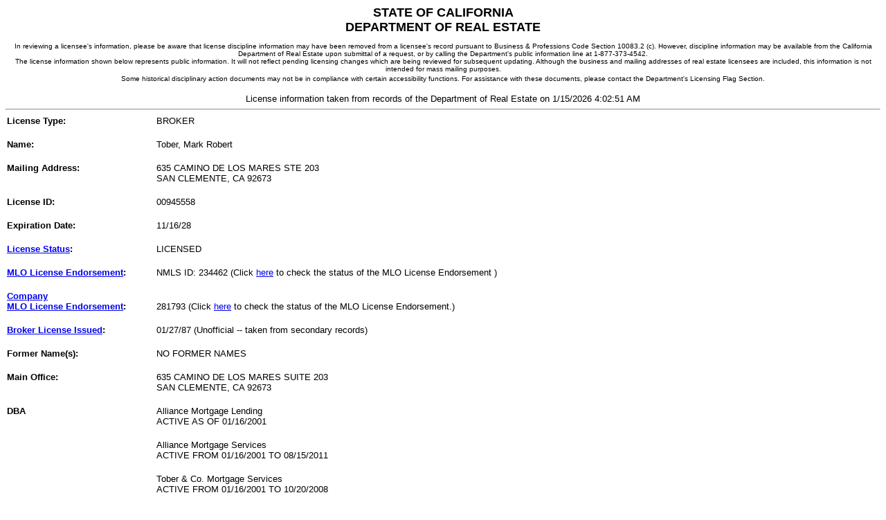

--- FILE ---
content_type: text/html
request_url: https://www2.dre.ca.gov/PublicASP/pplinfo.asp?License_id=00945558
body_size: 7797
content:

 <html xmlns="https://www.w3.org/1999/xhtml" xml:lang="en" lang="en">
   <head>
   <title>Public License Lookup - DRE</title>
   <meta http-equiv="content-type" content="text/html; charset=UTF-8"/>
   <meta name="creation_date" content="12-10-01"/>
   <meta name="web_author_id" content="California Department of Real Estate"/>
   <meta content="_top" http-equiv="Windows-target"/>
   <meta http-equiv="content-language" content="en"/>  
   <script>var clicky_site_ids = clicky_site_ids || []; clicky_site_ids.push(101296718);</script>
    <script async src="//static.getclicky.com/js"></script>
   <script type="text/javascript">
       var defaultMainList = "Home";
   </script> 
   <!-- [if IE 6]>
   <link rel="stylesheet" type="text/css" href="/calbre_css/ie6.css" />
   <![endif] -->

   </head>
   <body>

<center>
<font face="Arial,Helvetica" SIZE=4>
	                      <strong>STATE OF CALIFORNIA<br/>DEPARTMENT OF REAL ESTATE</strong><br/>
                               <FONT FACE="Verdana,Arial,Helvetica" SIZE=-2><br/>
	                       In reviewing a licensee's information, please be aware that license discipline 
                               information may have been removed from a licensee's record pursuant to Business &
                               Professions Code Section 10083.2 (c). However, discipline information may be available 
                               from the California Department of Real Estate upon submittal of a request, or by calling 
                               the Department's public information line at 1-877-373-4542.<br/>
                               The license information shown below represents public information. It will not reflect 
                               pending licensing changes which are being reviewed for subsequent updating. Although the
                               business and mailing addresses of real estate licensees are included, this information is
                               not intended for mass mailing purposes.<br/>
	                       Some historical disciplinary action documents may not be in compliance with certain accessibility functions.
	                       For assistance with these documents, please contact the Department's Licensing Flag Section.
	                       </font>
	                       <FONT FACE="Arial,Helvetica" SIZE=-1>
	                       <br/><br/>License information taken from records of the Department of Real Estate on 
	                       1/15/2026 4:02:51 AM
<hr/></font></center>
<table border="0" cellspacing="0" cellpadding="2">
<tr valign="top"><td><FONT FACE="Arial,Helvetica" size=2><strong>License Type:</strong><font><br/></td><td><FONT FACE="Arial,Helvetica" size=2>BROKER<br/><br/></font></td></tr><tr valign="top"><td><FONT FACE="Arial,Helvetica" size=2><strong>Name:</strong><font><br/></td><td><FONT FACE="Arial,Helvetica" size=2>Tober, Mark Robert <br/><br/></font></td></tr><tr valign="top"><td><FONT FACE="Arial,Helvetica" size=2><strong>Mailing Address:</strong><font><br/></td><td><FONT FACE="Arial,Helvetica" size=2>635 CAMINO DE LOS MARES STE 203<br/>SAN CLEMENTE, CA  92673<br/><br/></font></td></tr><tr valign="top"><td><FONT FACE="Arial,Helvetica" size=2><strong>License ID:</strong><font><br/></td><td><FONT FACE="Arial,Helvetica" size=2>00945558<br/><br/></font></td></tr><tr valign="top"><td><FONT FACE="Arial,Helvetica" size=2><strong>Expiration Date:</strong><font><br/></td><td><FONT FACE="Arial,Helvetica" size=2>11/16/28<br/><br/></font></td></tr><tr valign="top"><td><FONT FACE="Arial,Helvetica" size=2><strong><A HREF = "/static/licstatus.htm">License Status</A>:</strong><font><br/></td><td><FONT FACE="Arial,Helvetica" size=2>LICENSED <br/><br/></font></td></tr><tr valign="top"><td><FONT FACE="Arial,Helvetica" size=2><strong><A HREF = "/static/xplnNMLS.htm" target="_blank">MLO License Endorsement</a>:&nbsp;<br/></strong><font><br/></td><td><FONT FACE="Arial,Helvetica" size=2>NMLS ID: 234462 (Click <a href="http://www.nmlsconsumeraccess.org/entitydetails.aspx/individual/234462" target="_blank">here</a> to check the status of the MLO License Endorsement )<br/><br/></font></td></tr><tr valign="top"><td><FONT FACE="Arial,Helvetica" size=2><strong><A HREF = "/static/xplnNMLS.htm" target="_blank">Company<br/>MLO License Endorsement</a>:<br/></strong><font><br/></td><td><FONT FACE="Arial,Helvetica" size=2><br/>281793 (Click <a href="http://www.nmlsconsumeraccess.org/entitydetails.aspx/COMPANY/281793" target="_blank">here</a> to check the status of the MLO License Endorsement.)<br/><br/></font></td></tr><tr valign="top"><td><FONT FACE="Arial,Helvetica" size=2><strong><A HREF = "/static/xplndate.htm">Broker License Issued</A>:</strong><font><br/></td><td><FONT FACE="Arial,Helvetica" size=2>01/27/87       (Unofficial -- taken from secondary records)<br/><br/></font></td></tr><tr valign="top"><td><FONT FACE="Arial,Helvetica" size=2><strong>Former Name(s):</strong><font><br/></td><td><FONT FACE="Arial,Helvetica" size=2>NO FORMER NAMES<br/><br/></font></td></tr><tr valign="top"><td><FONT FACE="Arial,Helvetica" size=2><strong>Main Office:</strong><font><br/></td><td><FONT FACE="Arial,Helvetica" size=2>635 CAMINO DE LOS MARES SUITE 203<br/>SAN CLEMENTE, CA  92673<br/><br/></font></td></tr><tr valign="top"><td><FONT FACE="Arial,Helvetica" size=2><strong>DBA</strong><font><br/></td><td><FONT FACE="Arial,Helvetica" size=2>Alliance Mortgage Lending<br/>ACTIVE AS OF 01/16/2001<br/><br/></font></td></tr><tr valign="top"><td></td><td><FONT FACE="Arial,Helvetica" size=2>Alliance Mortgage Services<br/>ACTIVE FROM 01/16/2001 TO 08/15/2011<br/><br/></font></td></tr><tr valign="top"><td></td><td><FONT FACE="Arial,Helvetica" size=2>Tober & Co. Mortgage Services<br/>ACTIVE FROM 01/16/2001 TO 10/20/2008<br/><br/></font></td></tr><tr valign="top"><td><FONT FACE="Arial,Helvetica" size=2><strong>Branches:</strong><font><br/></td><td><FONT FACE="Arial,Helvetica" size=2>NO CURRENT BRANCHES<br/><br/></font></td></tr><tr valign="top"><td><FONT FACE="Arial,Helvetica" size=2><strong>Affiliated Licensed Corporation(s):</strong><font><br/></td><td><FONT FACE="Arial,Helvetica" size=2>NO CURRENT AFFILIATED CORPORATIONS<br/><br/></font></td></tr><tr valign="top"><td><FONT FACE="Arial,Helvetica" size=2><strong><a href="/static/formerbrokerassociate.htm">Former Broker Associate for:</a></strong><font><br/></td><td><FONT FACE="Arial,Helvetica" size=2>License ID: <a href = "pplinfo.asp?License_id=02073724">02073724 </a><br/>mobilehomeloans.com<br/>From 11/07/2023 to 08/26/2024<br/><br/></font></td></tr><tr valign="top"><td><FONT FACE="Arial,Helvetica" size=2><strong>Salespersons:</strong><font><br/></td><td><FONT FACE="Arial,Helvetica" size=2><A HREF = "/publicasp/pplinfo.asp?License_id=01178691">01178691</A> - Britt, Daniel Craig <br/>&nbsp;&nbsp;&nbsp;&nbsp;&nbsp;&nbsp;&nbsp;&nbsp;&nbsp;&nbsp;&nbsp;&nbsp;&nbsp;&nbsp;&nbsp;&nbsp;&nbsp;&nbsp;License Expiration Date: 02/25/2027<br/><br/></font></td></tr><tr valign="top"><td></td><td><FONT FACE="Arial,Helvetica" size=2><A HREF = "/publicasp/pplinfo.asp?License_id=01826912">01826912</A> - Moore, Rachel Renee <br/>&nbsp;&nbsp;&nbsp;&nbsp;&nbsp;&nbsp;&nbsp;&nbsp;&nbsp;&nbsp;&nbsp;&nbsp;&nbsp;&nbsp;&nbsp;&nbsp;&nbsp;&nbsp;License Expiration Date: 11/18/2027<br/><br/></font></td></tr><tr valign="top"><td><FONT FACE="Arial,Helvetica" size=2><strong><A HREF = "/static/lic_comment.htm">Comment</A>:</strong><font><br/></td><td><FONT FACE="Arial,Helvetica" size=2>NO DISCIPLINARY ACTION<br/><br/></font></td></tr><tr valign="top"><td></td><td><FONT FACE="Arial,Helvetica" size=2>NO OTHER PUBLIC COMMENTS<br/><br/></font></td></tr><tr valign="top"><td></td><td><FONT FACE="Arial,Helvetica" size=2>>>>> Public information request complete <<<<<br/><br/></font></td></tr></table></body></html>